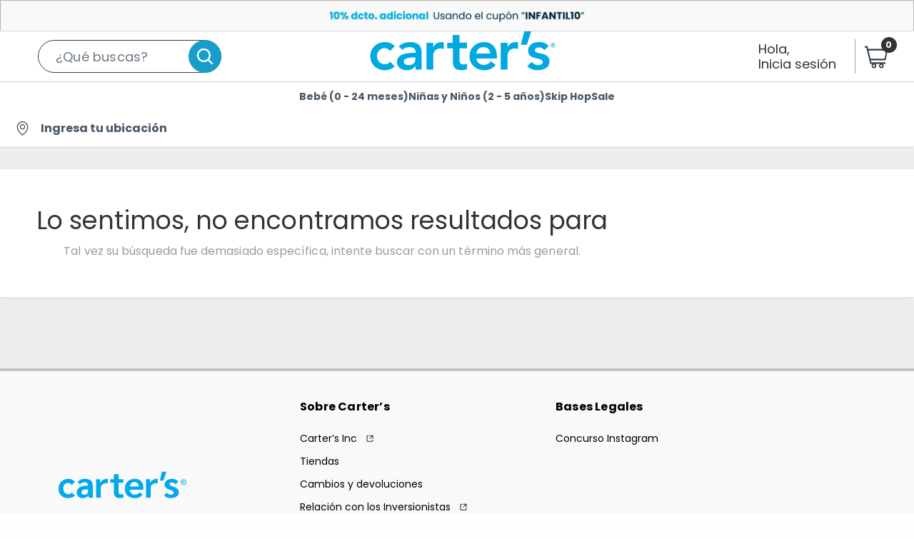

--- FILE ---
content_type: application/javascript; charset=UTF-8
request_url: https://carters.cl/cdn-cgi/challenge-platform/scripts/jsd/main.js
body_size: 8522
content:
window._cf_chl_opt={AKGCx8:'b'};~function(N6,cI,cT,cf,cb,cU,cG,cA,N0,N1){N6=M,function(g,n,NI,N5,c,N){for(NI={g:316,n:393,c:251,N:334,L:326,H:298,d:337,i:366,v:320},N5=M,c=g();!![];)try{if(N=-parseInt(N5(NI.g))/1*(-parseInt(N5(NI.n))/2)+parseInt(N5(NI.c))/3+-parseInt(N5(NI.N))/4+parseInt(N5(NI.L))/5+-parseInt(N5(NI.H))/6*(-parseInt(N5(NI.d))/7)+parseInt(N5(NI.i))/8+-parseInt(N5(NI.v))/9,N===n)break;else c.push(c.shift())}catch(L){c.push(c.shift())}}(x,827236),cI=this||self,cT=cI[N6(374)],cf=null,cb=ch(),cU=function(tp,to,ty,tf,tT,tm,Nv,n,c,N,L){return tp={g:283,n:363,c:263,N:404,L:290,H:419},to={g:423,n:203,c:234,N:312,L:204,H:351,d:258,i:213,v:208,j:203,S:355,F:383,W:203,R:413,e:356,C:358,K:292,P:250,B:250,s:385},ty={g:273,n:378,c:388},tf={g:378,n:273,c:359,N:232,L:414},tT={g:343,n:388,c:250,N:344,L:408,H:276,d:293,i:408,v:276,j:344,S:408,F:359,W:348,R:383,e:391,C:359,K:235,P:313,B:385,s:222,Z:263,E:260,J:307,l:286,m:295,I:323,T:372,f:416,y:421,o:261,Y:265,O:335,z:338,a:239,Q:302,h:407,b:383,D:359,U:203,G:385,A:248,k:259,V:264,X:408,x0:276,x1:277,x2:383,x3:391,x4:258,x5:351,x6:340,x7:352,x8:208,x9:274,xx:371,xM:269,xg:383,xn:359,xc:274,xN:351,xt:383,xL:371,xH:381,xq:212,xd:375,xu:296,xi:271,xv:201,xj:387,xS:379,xF:339,xW:201,xR:365,xr:341,xw:339,xe:244,xC:219,xK:413,xP:351,xB:247,xs:258,xZ:383,xE:223,xJ:383,xl:292},tm={g:377,n:250},Nv=N6,n={'ntCMA':Nv(tp.g),'wOByW':function(H,d,i,j,S){return H(d,i,j,S)},'tCySx':Nv(tp.n),'zLvCr':function(H,d){return d===H},'ceNBt':function(H,d){return H<d},'SKBMb':function(H,d){return H+d},'YZyVT':function(H,d){return H-d},'hClBK':function(H,d){return H(d)},'yffKq':function(H,d){return H|d},'MhtsS':function(H,d){return H<<d},'lqBUx':function(H,d){return H==d},'MrBHR':function(H,d){return H!==d},'gpWDR':Nv(tp.c),'SXzFg':function(H,d){return H<<d},'SswNH':function(H,d){return H-d},'fAZAk':Nv(tp.N),'DDBFR':function(H,d){return H&d},'kNbeM':function(H,d){return H==d},'rzDSq':function(H,d){return H-d},'xcoEP':function(H,d){return H(d)},'abmDY':function(H,d){return H<d},'LRmoH':function(H,d){return d|H},'gMMXR':function(H,d){return H==d},'dnDoQ':function(H,d){return H-d},'szAsz':function(H,d){return H<d},'BTxUe':function(H,d){return H<<d},'jRqLI':function(H,d){return d&H},'EQQvH':function(H,d){return d|H},'OmqpQ':function(H,d){return H==d},'DDqOY':function(H,d){return H>d},'mBNSW':function(H,d){return d*H},'yIhnE':function(H,d){return d&H},'mUbCS':function(H,d){return H*d},'FpkiX':function(H,d){return H*d},'Wzfsk':function(H,d){return H(d)}},c=String[Nv(tp.L)],N={'h':function(H){return H==null?'':N.g(H,6,function(d,Nj){return Nj=M,Nj(tm.g)[Nj(tm.n)](d)})},'g':function(H,i,j,NS,S,F,W,R,C,K,P,B,s,Z,E,Y,O,J,I,T,o,z,Q){if(NS=Nv,H==null)return'';for(F={},W={},R='',C=2,K=3,P=2,B=[],s=0,Z=0,E=0;n[NS(tT.g)](E,H[NS(tT.n)]);E+=1)if(J=H[NS(tT.c)](E),Object[NS(tT.N)][NS(tT.L)][NS(tT.H)](F,J)||(F[J]=K++,W[J]=!0),I=n[NS(tT.d)](R,J),Object[NS(tT.N)][NS(tT.i)][NS(tT.v)](F,I))R=I;else{if(Object[NS(tT.j)][NS(tT.S)][NS(tT.v)](W,R)){if(256>R[NS(tT.F)](0)){for(S=0;S<P;s<<=1,Z==n[NS(tT.W)](i,1)?(Z=0,B[NS(tT.R)](n[NS(tT.e)](j,s)),s=0):Z++,S++);for(T=R[NS(tT.C)](0),S=0;8>S;s=n[NS(tT.K)](n[NS(tT.P)](s,1),1.17&T),n[NS(tT.B)](Z,i-1)?(Z=0,B[NS(tT.R)](n[NS(tT.e)](j,s)),s=0):Z++,T>>=1,S++);}else if(n[NS(tT.s)](NS(tT.Z),n[NS(tT.E)]))try{return o=W[NS(tT.J)](NS(tT.l)),o[NS(tT.m)]=NS(tT.I),o[NS(tT.T)]='-1',R[NS(tT.f)][NS(tT.y)](o),Y=o[NS(tT.o)],O={},O=P(Y,Y,'',O),O=C(Y,Y[n[NS(tT.Y)]]||Y[NS(tT.O)],'n.',O),O=n[NS(tT.z)](K,Y,o[n[NS(tT.a)]],'d.',O),P[NS(tT.f)][NS(tT.Q)](o),z={},z.r=O,z.e=null,z}catch(D){return Q={},Q.r={},Q.e=D,Q}else{for(T=1,S=0;S<P;s=n[NS(tT.h)](s,1)|T,n[NS(tT.B)](Z,i-1)?(Z=0,B[NS(tT.b)](j(s)),s=0):Z++,T=0,S++);for(T=R[NS(tT.D)](0),S=0;16>S;s=s<<1|1.99&T,Z==i-1?(Z=0,B[NS(tT.b)](j(s)),s=0):Z++,T>>=1,S++);}C--,0==C&&(C=Math[NS(tT.U)](2,P),P++),delete W[R]}else for(T=F[R],S=0;S<P;s=s<<1|T&1.55,n[NS(tT.G)](Z,n[NS(tT.A)](i,1))?(Z=0,B[NS(tT.b)](j(s)),s=0):Z++,T>>=1,S++);R=(C--,C==0&&(C=Math[NS(tT.U)](2,P),P++),F[I]=K++,String(J))}if(''!==R){if(n[NS(tT.k)]!==NS(tT.V)){if(Object[NS(tT.N)][NS(tT.X)][NS(tT.x0)](W,R)){if(NS(tT.x1)===NS(tT.x1)){if(256>R[NS(tT.C)](0)){for(S=0;S<P;s<<=1,i-1==Z?(Z=0,B[NS(tT.x2)](n[NS(tT.x3)](j,s)),s=0):Z++,S++);for(T=R[NS(tT.D)](0),S=0;8>S;s=s<<1.74|n[NS(tT.x4)](T,1),n[NS(tT.x5)](Z,n[NS(tT.x6)](i,1))?(Z=0,B[NS(tT.b)](n[NS(tT.x7)](j,s)),s=0):Z++,T>>=1,S++);}else{for(T=1,S=0;n[NS(tT.x8)](S,P);s=n[NS(tT.x9)](s<<1.28,T),n[NS(tT.xx)](Z,n[NS(tT.xM)](i,1))?(Z=0,B[NS(tT.xg)](n[NS(tT.x7)](j,s)),s=0):Z++,T=0,S++);for(T=R[NS(tT.xn)](0),S=0;16>S;s=n[NS(tT.xc)](s<<1,n[NS(tT.x4)](T,1)),n[NS(tT.xN)](Z,i-1)?(Z=0,B[NS(tT.xt)](j(s)),s=0):Z++,T>>=1,S++);}C--,n[NS(tT.xL)](0,C)&&(C=Math[NS(tT.U)](2,P),P++),delete W[R]}else{if(!i[NS(tT.xH)])return;n[NS(tT.xq)](c,NS(tT.xd))?(Y={},Y[NS(tT.xu)]=NS(tT.xi),Y[NS(tT.xv)]=C.r,Y[NS(tT.xj)]=NS(tT.xd),P[NS(tT.xS)][NS(tT.xF)](Y,'*')):(O={},O[NS(tT.xu)]=NS(tT.xi),O[NS(tT.xW)]=P.r,O[NS(tT.xj)]=NS(tT.xR),O[NS(tT.xr)]=B,K[NS(tT.xS)][NS(tT.xw)](O,'*'))}}else for(T=F[R],S=0;n[NS(tT.xe)](S,P);s=n[NS(tT.xC)](s,1)|n[NS(tT.xK)](T,1),n[NS(tT.xP)](Z,i-1)?(Z=0,B[NS(tT.xg)](n[NS(tT.x7)](j,s)),s=0):Z++,T>>=1,S++);C--,C==0&&P++}else return![]}for(T=2,S=0;S<P;s=n[NS(tT.xB)](s<<1.11,n[NS(tT.xs)](T,1)),Z==i-1?(Z=0,B[NS(tT.xZ)](j(s)),s=0):Z++,T>>=1,S++);for(;;)if(s<<=1,n[NS(tT.xE)](Z,i-1)){B[NS(tT.xJ)](j(s));break}else Z++;return B[NS(tT.xl)]('')},'j':function(H,NF,d,i){return NF=Nv,d={},d[NF(ty.g)]=NF(ty.n),i=d,H==null?'':''==H?null:N.i(H[NF(ty.c)],32768,function(j,NW,F){return(NW=NF,NW(tf.g)===i[NW(tf.n)])?H[NW(tf.c)](j):(F=N[NW(tf.N)],L[NW(tf.L)](+H(F.t)))})},'i':function(H,i,j,NR,S,F,W,R,C,K,P,B,s,Z,E,J,o,I,T,y){for(NR=Nv,S=[],F=4,W=4,R=3,C=[],B=j(0),s=i,Z=1,K=0;n[NR(to.g)](3,K);S[K]=K,K+=1);for(E=0,J=Math[NR(to.n)](2,2),P=1;J!=P;)for(I=NR(to.c)[NR(to.N)]('|'),T=0;!![];){switch(I[T++]){case'0':s>>=1;continue;case'1':E|=n[NR(to.L)](0<y?1:0,P);continue;case'2':n[NR(to.H)](0,s)&&(s=i,B=j(Z++));continue;case'3':P<<=1;continue;case'4':y=n[NR(to.d)](B,s);continue}break}switch(E){case 0:for(E=0,J=Math[NR(to.n)](2,8),P=1;P!=J;y=n[NR(to.i)](B,s),s>>=1,s==0&&(s=i,B=j(Z++)),E|=(n[NR(to.v)](0,y)?1:0)*P,P<<=1);o=c(E);break;case 1:for(E=0,J=Math[NR(to.j)](2,16),P=1;J!=P;y=B&s,s>>=1,s==0&&(s=i,B=j(Z++)),E|=n[NR(to.S)](0<y?1:0,P),P<<=1);o=c(E);break;case 2:return''}for(K=S[3]=o,C[NR(to.F)](o);;){if(n[NR(to.g)](Z,H))return'';for(E=0,J=Math[NR(to.W)](2,R),P=1;P!=J;y=n[NR(to.R)](B,s),s>>=1,0==s&&(s=i,B=j(Z++)),E|=(0<y?1:0)*P,P<<=1);switch(o=E){case 0:for(E=0,J=Math[NR(to.n)](2,8),P=1;P!=J;y=s&B,s>>=1,s==0&&(s=i,B=j(Z++)),E|=n[NR(to.e)](0<y?1:0,P),P<<=1);S[W++]=n[NR(to.C)](c,E),o=W-1,F--;break;case 1:for(E=0,J=Math[NR(to.j)](2,16),P=1;J!=P;y=B&s,s>>=1,0==s&&(s=i,B=j(Z++)),E|=(0<y?1:0)*P,P<<=1);S[W++]=n[NR(to.C)](c,E),o=W-1,F--;break;case 2:return C[NR(to.K)]('')}if(F==0&&(F=Math[NR(to.n)](2,R),R++),S[o])o=S[o];else if(W===o)o=K+K[NR(to.P)](0);else return null;C[NR(to.F)](o),S[W++]=K+o[NR(to.B)](0),F--,K=o,n[NR(to.s)](0,F)&&(F=Math[NR(to.j)](2,R),R++)}}},L={},L[Nv(tp.H)]=N.h,L}(),cG={},cG[N6(409)]='o',cG[N6(233)]='s',cG[N6(257)]='u',cG[N6(415)]='z',cG[N6(403)]='n',cG[N6(282)]='I',cG[N6(319)]='b',cA=cG,cI[N6(255)]=function(g,N,L,H,L6,L4,L3,NK,i,S,F,W,R,C,K,B,s){if(L6={g:287,n:291,c:330,N:281,L:354,H:308,d:281,i:200,v:299,j:360,S:200,F:364,W:270,R:384,e:388,C:224,K:256,P:288,B:291,s:306,Z:324,E:199,J:357,l:229,m:383,I:304,T:406},L4={g:353,n:388,c:291,N:253,L:199},L3={g:344,n:408,c:276,N:383},NK=N6,i={'HDNWJ':function(P,B){return P===B},'HLvfj':function(P,B){return P+B},'kIkZJ':function(P,B){return P<B},'zcBOD':function(P,B){return P(B)},'MUqZp':function(P,B){return P+B},'XOppn':function(P,B){return P(B)},'HLDOe':NK(L6.g),'PrrvR':function(P,B,s,Z){return P(B,s,Z)}},i[NK(L6.n)](null,N)||void 0===N)return H;for(S=i[NK(L6.c)](cX,N),g[NK(L6.N)][NK(L6.L)]&&(S=S[NK(L6.H)](g[NK(L6.d)][NK(L6.L)](N))),S=g[NK(L6.i)][NK(L6.v)]&&g[NK(L6.j)]?g[NK(L6.S)][NK(L6.v)](new g[(NK(L6.j))](S)):function(P,NB,B){for(NB=NK,P[NB(L4.g)](),B=0;B<P[NB(L4.n)];i[NB(L4.c)](P[B],P[B+1])?P[NB(L4.N)](i[NB(L4.L)](B,1),1):B+=1);return P}(S),F='nAsAaAb'.split('A'),F=F[NK(L6.F)][NK(L6.W)](F),W=0;i[NK(L6.R)](W,S[NK(L6.e)]);W++)if(i[NK(L6.C)]!==NK(L6.K))(R=S[W],C=i[NK(L6.P)](cV,g,N,R),F(C))?(K=i[NK(L6.B)]('s',C)&&!g[NK(L6.s)](N[R]),NK(L6.Z)===i[NK(L6.E)](L,R)?j(L+R,C):K||j(L+R,N[R])):j(L+R,C);else if(B=J[F],'f'===B&&(B='N'),C[B]){for(s=0;i[NK(L6.R)](s,I[T[B]][NK(L6.e)]);-1===y[B][NK(L6.J)](o[Y[O]][s])&&(i[NK(L6.l)](z,N[Q[h]][s])||g[B][NK(L6.m)](i[NK(L6.I)]('o.',D[U[G]][s]))),s++);}else A[B]=R[V[X]][NK(L6.T)](function(x3){return'o.'+x3});return H;function j(P,B,NP){NP=NK,Object[NP(L3.g)][NP(L3.n)][NP(L3.c)](H,B)||(H[B]=[]),H[B][NP(L3.N)](P)}},N0=N6(411)[N6(312)](';'),N1=N0[N6(364)][N6(270)](N0),cI[N6(345)]=function(n,N,L9,Ns,L,H,i,v,j,S){for(L9={g:294,n:289,c:388,N:357,L:383,H:406},Ns=N6,L={},L[Ns(L9.g)]=function(F,W){return F+W},H=L,i=Object[Ns(L9.n)](N),v=0;v<i[Ns(L9.c)];v++)if(j=i[v],j==='f'&&(j='N'),n[j]){for(S=0;S<N[i[v]][Ns(L9.c)];-1===n[j][Ns(L9.N)](N[i[v]][S])&&(N1(N[i[v]][S])||n[j][Ns(L9.L)](H[Ns(L9.g)]('o.',N[i[v]][S]))),S++);}else n[j]=N[i[v]][Ns(L9.H)](function(F){return'o.'+F})},N3();function co(NY,N9,n,c,N,L,H,d){for(NY={g:412,n:349,c:300,N:312,L:403,H:232},N9=N6,n={},n[N9(NY.g)]=N9(NY.n),n[N9(NY.c)]=function(i,v){return i!==v},c=n,N=c[N9(NY.g)][N9(NY.N)]('|'),L=0;!![];){switch(N[L++]){case'0':if(!H)return null;continue;case'1':return d;case'2':if(c[N9(NY.c)](typeof d,N9(NY.L))||d<30)return null;continue;case'3':H=cI[N9(NY.H)];continue;case'4':d=H.i;continue}break}}function cY(Nb,Nh,Nx,n,c,N,H,d){if(Nb={g:376,n:267,c:254,N:232,L:403},Nh={g:377,n:405,c:405,N:221,L:368,H:347},Nx=N6,n={},n[Nx(Nb.g)]=function(L,H){return H==L},c=n,N=co(),null===N)return Nx(Nb.n)!==Nx(Nb.c)?void 0:(H=n[Nx(Nb.N)],!H?null:(d=H.i,typeof d!==Nx(Nb.L)||d<30)?null:d);cf=(cf&&clearTimeout(cf),setTimeout(function(NQ,Na,NM,H,i,v){if(NQ={g:221,n:250},Na={g:376},NM=Nx,H={'WFcPb':NM(Nh.g),'nFJVH':function(d,i,Ng){return Ng=NM,c[Ng(Na.g)](d,i)}},NM(Nh.n)===NM(Nh.c))cy();else return i={},i[NM(Nh.N)]=H[NM(Nh.L)],v=i,H[NM(Nh.H)](null,N)?'':L.g(H,6,function(j,Nn){return Nn=NM,v[Nn(NQ.g)][Nn(NQ.n)](j)})},1e3*N))}function x(Ld){return Ld='DDBFR,fAZAk,gpWDR,contentWindow,JrrJn,emPhv,avmuA,ntCMA,isArray,GvPYG,stnBH,dnDoQ,bind,cloudflare-invisible,jtOke,hpeoB,LRmoH,pkLOA2,call,QRlwL,ontimeout,toString,onreadystatechange,Object,bigint,clientInformation,stringify,3|4|0|2|1|5|6|7,iframe,wZobf,PrrvR,keys,fromCharCode,HDNWJ,join,SKBMb,vKCUL,style,source,function,30cNxedb,from,mnnaI,YqjiD,removeChild,TYlZ6,MUqZp,tuavz,isNaN,createElement,concat,zNIPh,send,timeout,split,MhtsS,GIiLX,LXfpZ,2QmpoYI,chctx,location,boolean,23029668eebvMe,/cdn-cgi/challenge-platform/h/,Trywm,display: none,d.cookie,jsd,6099890VfJSVt,MgJHP,onload,JBxy9,XOppn,iYmDb,error on cf_chl_props,kXAZK,4652060OgfxYv,navigator,PHILQ,1839229TZaqtm,wOByW,postMessage,rzDSq,detail,TeSKs,ceNBt,prototype,rxvNi8,qZPBj,nFJVH,YZyVT,3|0|4|2|1,OajNV,kNbeM,xcoEP,sort,getOwnPropertyNames,mUbCS,FpkiX,indexOf,Wzfsk,charCodeAt,Set,CRadS,SSTpq3,contentDocument,includes,error,2624952ncXPTd,/jsd/oneshot/d251aa49a8a3/0.4170137540135944:1769430376:8htmvCTUr2V1cr4nJUxZ18RPbEm-N-rscDwdn5fs6aE/,WFcPb,eWOPT,addEventListener,gMMXR,tabIndex,CzPXv,document,success,oRmJZ,dtkbIzf9s7T-gRErnUPm18hjCVLBY$OQDo06KNFSAqeviuaXp23M+lJxZ54WHGywc,VHZXE,parent,iiUdx,api,XZiHT,push,kIkZJ,lqBUx,SrKxT,event,length,dXarE,hAUjx,hClBK,XIdYF,1515886QoeMvS,ANTij,THyCc,DOMContentLoaded,_cf_chl_opt,zszWU,AdeF3,qWUou,gBXJO,status,number,hisPP,yjJQi,map,SXzFg,hasOwnProperty,object,AKGCx8,_cf_chl_opt;JJgc4;PJAn2;kJOnV9;IWJi4;OHeaY1;DqMg0;FKmRv9;LpvFx1;cAdz2;PqBHf2;nFZCC5;ddwW5;pRIb1;rxvNi8;RrrrA2;erHi9,OvUqI,jRqLI,floor,symbol,body,XMLHttpRequest,QjYAo,BKeDRZ,random,appendChild,catch,DDqOY,readyState,xhr-error,HLvfj,Array,sid,loading,pow,mBNSW,onerror,XWlfg,cyTvl,abmDY,href,YekRo,LRmiB4,zLvCr,yIhnE,JCZfK,getPrototypeOf,NJJHi,HOcOS,aUjz8,BTxUe,CKpUD,QaOsp,MrBHR,OmqpQ,HLDOe,[native code],ULYJm,Function,now,zcBOD,VImND,randomUUID,__CF$cv$params,string,4|0|2|1|3,yffKq,/invisible/jsd,UgbIG,POST,tCySx,/b/ov1/0.4170137540135944:1769430376:8htmvCTUr2V1cr4nJUxZ18RPbEm-N-rscDwdn5fs6aE/,errorInfoObject,http-code:,open,szAsz,log,wNXUA,EQQvH,SswNH,CnwA5,charAt,514155tcCFOK,kqqiL,splice,aMQrl,pRIb1,FffUV,undefined'.split(','),x=function(){return Ld},x()}function ca(NV,Nt,n,c,N,L,H){return NV={g:272,n:217,c:414,N:228,L:272},Nt=N6,n={},n[Nt(NV.g)]=function(d,i){return d>i},n[Nt(NV.n)]=function(d,i){return d-i},c=n,N=3600,L=cz(),H=Math[Nt(NV.c)](Date[Nt(NV.N)]()/1e3),c[Nt(NV.L)](c[Nt(NV.n)](H,L),N)?![]:!![]}function ck(g,n,tY,Nr){return tY={g:227,n:227,c:344,N:279,L:276,H:357,d:225},Nr=N6,n instanceof g[Nr(tY.g)]&&0<g[Nr(tY.n)][Nr(tY.c)][Nr(tY.N)][Nr(tY.L)](n)[Nr(tY.H)](Nr(tY.d))}function cz(NG,NN,g){return NG={g:232,n:414},NN=N6,g=cI[NN(NG.g)],Math[NN(NG.n)](+atob(g.t))}function cV(g,n,N,tU,tb,Nw,L,H,F,W,i){L=(tU={g:271,n:365,c:361,N:346,L:361,H:392,d:268,i:380,v:409,j:207,S:346,F:296,W:214,R:201,e:387,C:262,K:341,P:379,B:339,s:380,Z:297,E:422,J:422,l:200,m:266,I:200,T:220,f:380,y:297,o:389},tb={g:230},Nw=N6,{'stnBH':function(j){return j()},'JCZfK':Nw(tU.g),'JrrJn':Nw(tU.n),'XIdYF':Nw(tU.c),'iiUdx':function(j,S){return j==S},'cyTvl':Nw(tU.N),'CKpUD':function(j,S){return j===S},'dXarE':function(j,S,F){return j(S,F)}});try{H=n[N]}catch(j){if(Nw(tU.L)!==L[Nw(tU.H)]){if(F={'VImND':function(W,R,e){return W(R,e)}},H=!![],!L[Nw(tU.d)](i))return;i(function(R,Ne){Ne=Nw,F[Ne(tb.g)](S,F,R)})}else return'i'}if(L[Nw(tU.i)](null,H))return void 0===H?'u':'x';if(Nw(tU.v)==typeof H){if(L[Nw(tU.j)]!==Nw(tU.S))W={},W[Nw(tU.F)]=L[Nw(tU.W)],W[Nw(tU.R)]=L.r,W[Nw(tU.e)]=L[Nw(tU.C)],W[Nw(tU.K)]=H,N[Nw(tU.P)][Nw(tU.B)](W,'*');else try{if(L[Nw(tU.s)](Nw(tU.Z),typeof H[Nw(tU.E)]))return H[Nw(tU.J)](function(){}),'p'}catch(W){}}return g[Nw(tU.l)][Nw(tU.m)](H)?'a':H===g[Nw(tU.I)]?'D':H===!0?'T':L[Nw(tU.T)](!1,H)?'F':(i=typeof H,L[Nw(tU.f)](Nw(tU.y),i)?L[Nw(tU.o)](ck,g,H)?'N':'f':cA[i]||'?')}function cy(g,No,Ny,N7,n,c){No={g:297,n:332,c:400,N:369},Ny={g:386,n:305},N7=N6,n={'SrKxT':N7(No.g),'tuavz':function(N,L){return N(L)},'qWUou':function(N){return N()},'eWOPT':N7(No.n)},c=n[N7(No.c)](N2),cQ(c.r,function(N,N8){N8=N7,typeof g===n[N8(Ny.g)]&&n[N8(Ny.n)](g,N),cY()}),c.e&&cD(n[N7(No.N)],c.e)}function cQ(g,n,t5,t4,t3,t2,NL,c,N,L,H){if(t5={g:311,n:375,c:242,N:198,L:238,H:321,d:232,i:245,v:397,j:417,S:243,F:336,W:309,R:382,e:397,C:410,K:367,P:381,B:331,s:314,Z:314,E:278,J:328,l:205,m:318,I:318,T:209,f:310,y:419,o:284},t4={g:322,n:315},t3={g:402,n:402,c:322,N:342,L:327},t2={g:394},NL=N6,c={'ANTij':NL(t5.g),'Trywm':function(d,i){return d(i)},'TeSKs':NL(t5.n),'MgJHP':NL(t5.c),'LXfpZ':NL(t5.N),'PHILQ':NL(t5.L),'zNIPh':function(d,i){return d+i},'XZiHT':NL(t5.H),'iYmDb':function(d,i){return i===d}},N=cI[NL(t5.d)],console[NL(t5.i)](cI[NL(t5.v)]),L=new cI[(NL(t5.j))](),L[NL(t5.S)](c[NL(t5.F)],c[NL(t5.W)](c[NL(t5.R)]+cI[NL(t5.e)][NL(t5.C)]+NL(t5.K),N.r)),N[NL(t5.P)]){if(c[NL(t5.B)](NL(t5.s),NL(t5.Z)))L[NL(t5.g)]=5e3,L[NL(t5.E)]=function(NH){NH=NL,n(c[NH(t2.g)])};else return null}L[NL(t5.J)]=function(Nq){Nq=NL,L[Nq(t3.g)]>=200&&L[Nq(t3.n)]<300?c[Nq(t3.c)](n,c[Nq(t3.N)]):n(c[Nq(t3.L)]+L[Nq(t3.g)])},L[NL(t5.l)]=function(Nd){Nd=NL,c[Nd(t4.g)](n,c[Nd(t4.n)])},H={'t':cz(),'lhr':cT[NL(t5.m)]&&cT[NL(t5.I)][NL(t5.T)]?cT[NL(t5.I)][NL(t5.T)]:'','api':N[NL(t5.P)]?!![]:![],'c':cp(),'payload':g},L[NL(t5.f)](cU[NL(t5.y)](JSON[NL(t5.o)](H)))}function cX(g,tG,NC,n){for(tG={g:308,n:289,c:215},NC=N6,n=[];g!==null;n=n[NC(tG.g)](Object[NC(tG.n)](g)),g=Object[NC(tG.c)](g));return n}function cD(L,H,t9,Ni,d,i,v,j,S,F,W,R,C,K,P,B){if(t9={g:237,n:285,c:373,N:399,L:303,H:237,d:312,i:417,v:311,j:243,S:238,F:232,W:373,R:321,e:397,C:410,K:240,P:236,B:278,s:249,Z:249,E:362,J:211,l:211,m:275,I:218,T:329,f:241,y:317,o:296,Y:325,O:310,z:419},Ni=N6,d={},d[Ni(t9.g)]=Ni(t9.n),d[Ni(t9.c)]=function(s,Z){return s+Z},i=d,!cO(0))return![];j=(v={},v[Ni(t9.N)]=L,v[Ni(t9.L)]=H,v);try{for(S=i[Ni(t9.H)][Ni(t9.d)]('|'),F=0;!![];){switch(S[F++]){case'0':W=new cI[(Ni(t9.i))]();continue;case'1':W[Ni(t9.v)]=2500;continue;case'2':W[Ni(t9.j)](Ni(t9.S),C);continue;case'3':R=cI[Ni(t9.F)];continue;case'4':C=i[Ni(t9.W)](Ni(t9.R)+cI[Ni(t9.e)][Ni(t9.C)]+Ni(t9.K)+R.r,Ni(t9.P));continue;case'5':W[Ni(t9.B)]=function(){};continue;case'6':P=(K={},K[Ni(t9.s)]=cI[Ni(t9.e)][Ni(t9.Z)],K[Ni(t9.E)]=cI[Ni(t9.e)][Ni(t9.E)],K[Ni(t9.J)]=cI[Ni(t9.e)][Ni(t9.l)],K[Ni(t9.m)]=cI[Ni(t9.e)][Ni(t9.I)],K[Ni(t9.T)]=cb,K);continue;case'7':B={},B[Ni(t9.f)]=j,B[Ni(t9.y)]=P,B[Ni(t9.o)]=Ni(t9.Y),W[Ni(t9.O)](cU[Ni(t9.z)](B));continue}break}}catch(s){}}function N2(LM,NZ,c,N,L,H,d,i){c=(LM={g:286,n:323,c:283,N:307,L:418,H:295,d:252,i:372,v:416,j:421,S:261,F:350,W:350,R:301,e:335,C:363,K:302},NZ=N6,{'QjYAo':NZ(LM.g),'kqqiL':NZ(LM.n),'OajNV':function(v,j,S,F,W){return v(j,S,F,W)},'YqjiD':NZ(LM.c)});try{return N=cT[NZ(LM.N)](c[NZ(LM.L)]),N[NZ(LM.H)]=c[NZ(LM.d)],N[NZ(LM.i)]='-1',cT[NZ(LM.v)][NZ(LM.j)](N),L=N[NZ(LM.S)],H={},H=c[NZ(LM.F)](pRIb1,L,L,'',H),H=c[NZ(LM.W)](pRIb1,L,L[c[NZ(LM.R)]]||L[NZ(LM.e)],'n.',H),H=c[NZ(LM.W)](pRIb1,L,N[NZ(LM.C)],'d.',H),cT[NZ(LM.v)][NZ(LM.K)](N),d={},d.r=H,d.e=null,d}catch(v){return i={},i.r={},i.e=v,i}}function N4(N,L,Lq,Nm,H,d,i,v){if(Lq={g:333,n:375,c:401,N:271,L:390,H:365,d:381,i:296,v:201,j:387,S:379,F:339,W:296,R:390,e:341,C:379,K:339},Nm=N6,H={},H[Nm(Lq.g)]=Nm(Lq.n),H[Nm(Lq.c)]=Nm(Lq.N),H[Nm(Lq.L)]=Nm(Lq.H),d=H,!N[Nm(Lq.d)])return;L===d[Nm(Lq.g)]?(i={},i[Nm(Lq.i)]=d[Nm(Lq.c)],i[Nm(Lq.v)]=N.r,i[Nm(Lq.j)]=d[Nm(Lq.g)],cI[Nm(Lq.S)][Nm(Lq.F)](i,'*')):(v={},v[Nm(Lq.W)]=Nm(Lq.N),v[Nm(Lq.v)]=N.r,v[Nm(Lq.j)]=d[Nm(Lq.R)],v[Nm(Lq.e)]=L,cI[Nm(Lq.C)][Nm(Lq.K)](v,'*'))}function ch(t6,Nu){return t6={g:231,n:231},Nu=N6,crypto&&crypto[Nu(t6.g)]?crypto[Nu(t6.n)]():''}function M(g,n,c,N){return g=g-198,c=x(),N=c[g],N}function cO(n,NU,Nc,c,N){return NU={g:395,n:395,c:420},Nc=N6,c={},c[Nc(NU.g)]=function(L,H){return L<H},N=c,N[Nc(NU.n)](Math[Nc(NU.c)](),n)}function cp(){return co()!==null}function N3(LH,LL,LN,NE,g,n,c,N,L){if(LH={g:206,n:202,c:396,N:232,L:424,H:216,d:370,i:226,v:280},LL={g:246,n:424,c:216,N:280},LN={g:398,n:206,c:210},NE=N6,g={'zszWU':function(H,d){return H===d},'YekRo':NE(LH.g),'wNXUA':function(H){return H()},'NJJHi':NE(LH.n),'ULYJm':NE(LH.c)},n=cI[NE(LH.N)],!n)return;if(!ca())return;(c=![],N=function(NJ,d){if(NJ=NE,!c){if(c=!![],!ca())return g[NJ(LN.g)](NJ(LN.n),g[NJ(LN.c)])?void 0:(d={},d.r={},d.e=n,d);cy(function(d){N4(n,d)})}},cT[NE(LH.L)]!==g[NE(LH.H)])?N():cI[NE(LH.d)]?cT[NE(LH.d)](g[NE(LH.i)],N):(L=cT[NE(LH.v)]||function(){},cT[NE(LH.v)]=function(Nl){Nl=NE,g[Nl(LL.g)](L),cT[Nl(LL.n)]!==g[Nl(LL.c)]&&(cT[Nl(LL.N)]=L,N())})}}()

--- FILE ---
content_type: text/javascript
request_url: https://static.falabella.io/falabella-b2c-ui/5d0c77ee/_next/static/chunks/pages/noResult-794cbb3960f4525d.js
body_size: 6977
content:
(self.webpackChunk_N_E=self.webpackChunk_N_E||[]).push([[289],{8513:function(e,t,n){"use strict";n.d(t,{Z:function(){return j}});var i,o,r,s,a=n(5893),l={},c=n(7294),d=n(3454),u=(r||(r=1,o=function(){if(i)return l;i=1;var e,t=c&&"object"==typeof c&&"default"in c?c:{default:c},n="u">typeof d&&d.env&&!0,o=function(e){return"[object String]"===Object.prototype.toString.call(e)},r=function(){function e(e){var t=void 0===e?{}:e,i=t.name,r=void 0===i?"stylesheet":i,a=t.optimizeForSpeed,l=void 0===a?n:a;s(o(r),"`name` must be a string"),this._name=r,this._deletedRulePlaceholder="#"+r+"-deleted-rule____{}",s("boolean"==typeof l,"`optimizeForSpeed` must be a boolean"),this._optimizeForSpeed=l,this._serverSheet=void 0,this._tags=[],this._injected=!1,this._rulesCount=0;var c="u">typeof window&&document.querySelector('meta[property="csp-nonce"]');this._nonce=c?c.getAttribute("content"):null}var t,i,r=e.prototype;return r.setOptimizeForSpeed=function(e){s("boolean"==typeof e,"`setOptimizeForSpeed` accepts a boolean"),s(0===this._rulesCount,"optimizeForSpeed cannot be when rules have already been inserted"),this.flush(),this._optimizeForSpeed=e,this.inject()},r.isOptimizeForSpeed=function(){return this._optimizeForSpeed},r.inject=function(){var e=this;if(s(!this._injected,"sheet already injected"),this._injected=!0,"u">typeof window&&this._optimizeForSpeed){this._tags[0]=this.makeStyleTag(this._name),this._optimizeForSpeed="insertRule"in this.getSheet(),this._optimizeForSpeed||(n||console.warn("StyleSheet: optimizeForSpeed mode not supported falling back to standard mode."),this.flush(),this._injected=!0);return}this._serverSheet={cssRules:[],insertRule:function(t,n){return"number"==typeof n?e._serverSheet.cssRules[n]={cssText:t}:e._serverSheet.cssRules.push({cssText:t}),n},deleteRule:function(t){e._serverSheet.cssRules[t]=null}}},r.getSheetForTag=function(e){if(e.sheet)return e.sheet;for(var t=0;t<document.styleSheets.length;t++)if(document.styleSheets[t].ownerNode===e)return document.styleSheets[t]},r.getSheet=function(){return this.getSheetForTag(this._tags[this._tags.length-1])},r.insertRule=function(e,t){if(s(o(e),"`insertRule` accepts only strings"),typeof window>"u")return"number"!=typeof t&&(t=this._serverSheet.cssRules.length),this._serverSheet.insertRule(e,t),this._rulesCount++;if(this._optimizeForSpeed){var i=this.getSheet();"number"!=typeof t&&(t=i.cssRules.length);try{i.insertRule(e,t)}catch{return n||console.warn(`StyleSheet: illegal rule: 

`+e+`

See https://stackoverflow.com/q/20007992 for more info`),-1}}else{var r=this._tags[t];this._tags.push(this.makeStyleTag(this._name,e,r))}return this._rulesCount++},r.replaceRule=function(e,t){if(this._optimizeForSpeed||typeof window>"u"){var i="u">typeof window?this.getSheet():this._serverSheet;if(t.trim()||(t=this._deletedRulePlaceholder),!i.cssRules[e])return e;i.deleteRule(e);try{i.insertRule(t,e)}catch{n||console.warn(`StyleSheet: illegal rule: 

`+t+`

See https://stackoverflow.com/q/20007992 for more info`),i.insertRule(this._deletedRulePlaceholder,e)}}else{var o=this._tags[e];s(o,"old rule at index `"+e+"` not found"),o.textContent=t}return e},r.deleteRule=function(e){if(typeof window>"u"){this._serverSheet.deleteRule(e);return}if(this._optimizeForSpeed)this.replaceRule(e,"");else{var t=this._tags[e];s(t,"rule at index `"+e+"` not found"),t.parentNode.removeChild(t),this._tags[e]=null}},r.flush=function(){this._injected=!1,this._rulesCount=0,"u">typeof window?(this._tags.forEach(function(e){return e&&e.parentNode.removeChild(e)}),this._tags=[]):this._serverSheet.cssRules=[]},r.cssRules=function(){var e=this;return typeof window>"u"?this._serverSheet.cssRules:this._tags.reduce(function(t,n){return n?t=t.concat(Array.prototype.map.call(e.getSheetForTag(n).cssRules,function(t){return t.cssText===e._deletedRulePlaceholder?null:t})):t.push(null),t},[])},r.makeStyleTag=function(e,t,n){t&&s(o(t),"makeStyleTag accepts only strings as second parameter");var i=document.createElement("style");this._nonce&&i.setAttribute("nonce",this._nonce),i.type="text/css",i.setAttribute("data-"+e,""),t&&i.appendChild(document.createTextNode(t));var r=document.head||document.getElementsByTagName("head")[0];return n?r.insertBefore(i,n):r.appendChild(i),i},function(e,t){for(var n=0;n<t.length;n++){var i=t[n];i.enumerable=i.enumerable||!1,i.configurable=!0,"value"in i&&(i.writable=!0),Object.defineProperty(e,i.key,i)}}(e.prototype,[{key:"length",get:function(){return this._rulesCount}}]),e}();function s(e,t){if(!e)throw Error("StyleSheet: "+t+".")}var a=function(e){for(var t=5381,n=e.length;n;)t=33*t^e.charCodeAt(--n);return t>>>0},u={};function p(e,t){if(!t)return"jsx-"+e;var n=String(t),i=e+n;return u[i]||(u[i]="jsx-"+a(e+"-"+n)),u[i]}function h(e,t){typeof window>"u"&&(t=(n=t).replace(/\/style/gi,"\\/style"));var n,i=e+t;return u[i]||(u[i]=t.replace(/__jsx-style-dynamic-selector/g,e)),u[i]}var x=function(){function e(e){var t=void 0===e?{}:e,n=t.styleSheet,i=void 0===n?null:n,o=t.optimizeForSpeed,s=void 0!==o&&o;this._sheet=i||new r({name:"styled-jsx",optimizeForSpeed:s}),this._sheet.inject(),i&&"boolean"==typeof s&&(this._sheet.setOptimizeForSpeed(s),this._optimizeForSpeed=this._sheet.isOptimizeForSpeed()),this._fromServer=void 0,this._indices={},this._instancesCounts={}}var n=e.prototype;return n.add=function(e){var t=this;void 0===this._optimizeForSpeed&&(this._optimizeForSpeed=Array.isArray(e.children),this._sheet.setOptimizeForSpeed(this._optimizeForSpeed),this._optimizeForSpeed=this._sheet.isOptimizeForSpeed()),"u">typeof window&&!this._fromServer&&(this._fromServer=this.selectFromServer(),this._instancesCounts=Object.keys(this._fromServer).reduce(function(e,t){return e[t]=0,e},{}));var n=this.getIdAndRules(e),i=n.styleId,o=n.rules;if(i in this._instancesCounts){this._instancesCounts[i]+=1;return}var r=o.map(function(e){return t._sheet.insertRule(e)}).filter(function(e){return -1!==e});this._indices[i]=r,this._instancesCounts[i]=1},n.remove=function(e){var t=this,n=this.getIdAndRules(e).styleId;if(function(e,t){if(!e)throw Error("StyleSheetRegistry: "+t+".")}(n in this._instancesCounts,"styleId: `"+n+"` not found"),this._instancesCounts[n]-=1,this._instancesCounts[n]<1){var i=this._fromServer&&this._fromServer[n];i?(i.parentNode.removeChild(i),delete this._fromServer[n]):(this._indices[n].forEach(function(e){return t._sheet.deleteRule(e)}),delete this._indices[n]),delete this._instancesCounts[n]}},n.update=function(e,t){this.add(t),this.remove(e)},n.flush=function(){this._sheet.flush(),this._sheet.inject(),this._fromServer=void 0,this._indices={},this._instancesCounts={}},n.cssRules=function(){var e=this,t=this._fromServer?Object.keys(this._fromServer).map(function(t){return[t,e._fromServer[t]]}):[],n=this._sheet.cssRules();return t.concat(Object.keys(this._indices).map(function(t){return[t,e._indices[t].map(function(e){return n[e].cssText}).join(e._optimizeForSpeed?"":`
`)]}).filter(function(e){return!!e[1]}))},n.styles=function(e){var n,i;return n=this.cssRules(),void 0===(i=e)&&(i={}),n.map(function(e){var n=e[0],o=e[1];return t.default.createElement("style",{id:"__"+n,key:"__"+n,nonce:i.nonce?i.nonce:void 0,dangerouslySetInnerHTML:{__html:o}})})},n.getIdAndRules=function(e){var t=e.children,n=e.dynamic,i=e.id;if(n){var o=p(i,n);return{styleId:o,rules:Array.isArray(t)?t.map(function(e){return h(o,e)}):[h(o,t)]}}return{styleId:p(i),rules:Array.isArray(t)?t:[t]}},n.selectFromServer=function(){return Array.prototype.slice.call(document.querySelectorAll('[id^="__jsx-"]')).reduce(function(e,t){return e[t.id.slice(2)]=t,e},{})},e}(),f=c.createContext(null);function m(){return new x}function g(){return c.useContext(f)}f.displayName="StyleSheetContext";var _=t.default.useInsertionEffect||t.default.useLayoutEffect,v="u">typeof window?m():void 0;function y(e){var t=v||g();return t?typeof window>"u"?(t.add(e),null):(_(function(){return t.add(e),function(){t.remove(e)}},[e.id,String(e.dynamic)]),null):null}return y.dynamic=function(e){return e.map(function(e){var t;return p(e[0],e[1])}).join(" ")},l.StyleRegistry=function(e){var n=e.registry,i=e.children,o=c.useContext(f),r=c.useState(function(){return o||n||m()})[0];return t.default.createElement(f.Provider,{value:r},i)},l.createStyleRegistry=m,l.style=y,l.useStyleRegistry=g,l}().style),o);let p=u&&u.__esModule&&Object.prototype.hasOwnProperty.call(u,"default")?u.default:u,h="1024px",x="#0072ce",f="#343e49",m="#fefeff",g="#333333",_="'Lato', sans-serif",v="14px",y="16px",b="20px",w=[".buttons.jsx-2735197202{box-sizing:content-box;display:-webkit-box;display:-webkit-flex;display:-ms-flexbox;display:flex;-webkit-box-pack:end;-webkit-justify-content:flex-end;-ms-flex-pack:end;justify-content:flex-end;gap:30px;padding:10px 20px 20px;}",`.buttons.jsx-2735197202 .go-back.jsx-2735197202{color:${f};font-family:${_};font-size:16px;font-style:normal;font-weight:700;cursor:pointer;background:none;border:none;}`,".no-products.jsx-2735197202{display:-webkit-box;display:-webkit-flex;display:-ms-flexbox;display:flex;-webkit-align-items:center;-webkit-box-align:center;-ms-flex-align:center;align-items:center;-webkit-flex-direction:column;-ms-flex-direction:column;flex-direction:column;}",`.no-products-text-2.jsx-2735197202{width:350px;color:${g};text-align:center;font-family:${_};font-size:${v};font-style:normal;font-weight:normal;line-height:20px;margin:0;margin-top:8px;}`,`.no-products-text-1.jsx-2735197202{color:${g};text-align:center;font-family:${_};font-size:${b};font-style:normal;font-weight:normal;line-height:24px;margin-top:-30px;}`,`@media (min-width:${h}){.no-products-text-1.jsx-2735197202{margin-top:-60px;}}`,`.no-products-go-back.jsx-2735197202{color:${m};font-family:${_};font-size:${y};font-style:normal;font-weight:bold;width:100%;border-radius:4px;background:${x};border:none;cursor:pointer;line-height:20px;padding:10px 0;}`,".fail-fetching.jsx-2735197202{display:-webkit-box;display:-webkit-flex;display:-ms-flexbox;display:flex;-webkit-align-items:center;-webkit-box-align:center;-ms-flex-align:center;align-items:center;-webkit-flex-direction:column;-ms-flex-direction:column;flex-direction:column;}",`.fail-fetching-text-1.jsx-2735197202{color:${g};text-align:center;font-family:${_};font-size:${b};font-style:normal;font-weight:normal;line-height:24px;margin-top:-40px;}`,`@media (min-width:${h}){.fail-fetching-text-1.jsx-2735197202{margin-top:-54px;}}`,`.fail-fetching-text-2.jsx-2735197202{width:280px;color:${g};text-align:center;font-family:${_};font-size:${v};font-style:normal;font-weight:normal;line-height:20px;margin:0;margin-top:8px;}`,".fail-fetching-buttons.jsx-2735197202{display:-webkit-box;display:-webkit-flex;display:-ms-flexbox;display:flex;gap:8px;margin-top:44px;-webkit-flex-direction:column-reverse;-ms-flex-direction:column-reverse;flex-direction:column-reverse;width:100%;}",`.fail-fetching-retry.jsx-2735197202{color:${m};font-family:${_};font-size:${y};font-style:normal;font-weight:700;width:100%;border-radius:4px;background:${x};border:none;cursor:pointer;padding:10px 0;line-height:20px;}`,`.fail-fetching-go-back.jsx-2735197202{color:${f};font-family:${_};font-size:${y};font-style:normal;font-weight:bold;background:none;border:none;padding:10px 0;cursor:pointer;line-height:20px;width:100%;}`,".no-products-image.jsx-2735197202{width:267px;height:187px;}",`@media (min-width:${h}){.no-products-image.jsx-2735197202{width:320px;height:280px;}}`];w.__hash="2735197202";let j=({labels:e={error:{failText1:"",failText2:""},noResult:{noProductsText1:"",noProductsText2:""}},isNoResult:t=!1,isError:n=!1})=>(0,a.jsxs)("div",{style:{backgroundColor:"#FFF",width:"100%",padding:"20px 60px 60px",display:"flex",alignItems:"center",justifyContent:"center"},className:`jsx-${w.__hash} error__container`,children:[(0,a.jsx)(p,{id:w.__hash,children:w}),n?(0,a.jsxs)(a.Fragment,{children:[(0,a.jsx)(p,{id:w.__hash,children:w}),(0,a.jsxs)("div",{className:`jsx-${w.__hash} fail-fetching`,children:[(0,a.jsx)("img",{src:"https://images.sodimac.com/v3/assets/blt6a203fe6c6a9b6dd/blt3205b6418c5526f7/error-home.svg",alt:"Failed secondary products",className:`jsx-${w.__hash} no-products-image`}),(0,a.jsx)("span",{className:`jsx-${w.__hash} fail-fetching-text-1`,children:e.error.failText1}),(0,a.jsx)("p",{className:`jsx-${w.__hash} fail-fetching-text-2`,children:e.error.failText2})]})]}):null,t?(0,a.jsxs)(a.Fragment,{children:[(0,a.jsx)(p,{id:w.__hash,children:w}),(0,a.jsxs)("div",{className:`jsx-${w.__hash} no-products`,children:[(0,a.jsx)("img",{src:"https://images.sodimac.com/v3/assets/blt6a203fe6c6a9b6dd/blt32e8d2a317b19756/no-result.svg",alt:"Empty secondary products",className:`jsx-${w.__hash} no-products-image`}),(0,a.jsx)("span",{className:`jsx-${w.__hash} no-products-text-1`,children:e.noResult.noProductsText1}),(0,a.jsx)("p",{className:`jsx-${w.__hash} no-products-text-2`,children:e.noResult.noProductsText2})]})]}):null]})},6973:function(e,t,n){"use strict";n.d(t,{Z:function(){return b}});var i,o=n(29),r=n(7794),s=n.n(r),a=n(2727),l=n(9175),c=n(7294),d=n(925),u=n(7798),p=n(9737),h=n(6463),x=n(4270),f=(i=(0,o.Z)(s().mark(function e(t){var n,i;return s().wrap(function(e){for(;;)switch(e.prev=e.next){case 0:return e.next=2,(0,x.R)().get(h.Z.getWidgets(t));case 2:return i=e.sent.data,e.abrupt("return",i.widgets);case 5:case"end":return e.stop()}},e)})),function(e){return i.apply(this,arguments)}),m={click:function(e){var t=e.carouselKey,n=e.siteName,i=e.action,o=e.carouselName,r=e.groupId,s=e.pageName,a=e.skuId,l=e.podPositionInCarousel,c=e.lengthPodsInCarousel,d=e.slotId,u=new CustomEvent("DDMCrossRecoClick",{detail:{carouselKey:t,siteName:n,action:i,carouselName:o,groupId:r,pageName:s,skuId:a,podPositionInCarousel:l,podsInCarousel:Array(c),slotId:d}});window.dispatchEvent(u)},impression:function(e){var t=e.carouselName,n=e.skusViewed,i=new CustomEvent("DDMCrossRecoImpression",{detail:{carouselName:t,skusViewed:n}});window.dispatchEvent(i)}},g={clickToRate:"CTR",addToCart:"A2C"},_=function(e){var t=e.title,n=e.description,i=e.slots,o=e.products,r=e.tenant;return{onProductClick:function(e){var s=r===d._.TENANT_TYPES.SODIMAC_CL?"SOCL":"SOPE";m.click({carouselKey:"CR_RecommendationCarousel",siteName:s,action:g.clickToRate,carouselName:t,groupId:n,skuId:e.id,podPositionInCarousel:e.position,lengthPodsInCarousel:o.length,slotId:i})},onProductImpression:function(e){m.impression({carouselName:t,skusViewed:[e.id]})}}},v=n(5893),y=function(e){var t,n,i,r,u,h=e.appCtx,x=e.pageName,m=e.slots,g=e.site,y=(0,c.useState)(!0),b=y[0],w=y[1],j=(0,c.useState)(!0),k=j[0],S=j[1],C=(0,c.useState)([]),R=C[0],T=C[1],N=(0,c.useState)(""),I=N[0],E=N[1],z=(0,c.useState)(""),P=z[0],A=z[1],F=h.deviceType,O=h.regionCode,$=h.zones,L=h.politicalId,D=h.priceGroupId,M=h.tenant,U=h.store,Z=null!==(t=null==h?void 0:null===(n=h.siteConfig)||void 0===n?void 0:n.textDictionary)&&void 0!==t?t:{},G=null!==(i=null==h?void 0:null===(r=h.siteConfig)||void 0===r?void 0:null===(u=r.toggles)||void 0===u?void 0:u.isCrossPriceEnabled)&&void 0!==i&&i,H=function(){var e,t,n;if(x===d._.PAGE_NAME.BRAND){return window.location.href.match(/\/[brand|marca]+\/([^/]+)/)[1]}if(x===d._.PAGE_NAME.CATEGORY){return window.location.href.match(/cat(g)*([0-9]+)/i)[0]}if(x===d._.PAGE_NAME.COLLECTION){return window.location.href.match(/\/[collection|seleccion]+\/([^/]+)/)[1]}return x===d._.PAGE_NAME.NO_RESULT?d._.PAGE_NAME.NO_RESULT:x===d._.PAGE_NAME.SEARCH?new URL(window.location.href).searchParams.get("Ntt"):void 0},B=function(){var e,t,n;return(0,l.R5)(U)?p.e.getCookie("USER_ID")||void 0:null===(e=window)||void 0===e?void 0:null===(t=e.digitalData)||void 0===t?void 0:null===(n=t.login)||void 0===n?void 0:n.rutHash};(0,c.useEffect)(function(){var e=H();(0,o.Z)(s().mark(function t(){var n,i,o,r;return s().wrap(function(t){for(;;)switch(t.prev=t.next){case 0:return t.next=2,f({channel:(0,l.F8)(h.store)?"web":"standalone_web",contextId:p.e.getCookie("contextID")||void 0,userId:B(),regionCode:O,slots:m,site:g,politicalId:L,priceGroupId:D,pageType:(null==x?void 0:x.toUpperCase())||void 0,pageId:e,zones:$,bypassCache:!0});case 2:if(r=(null==(o=t.sent)?void 0:null===(n=o[0])||void 0===n?void 0:null===(i=n.data)||void 0===i?void 0:i.length)>0?o[0]:[]){t.next=7;break}return w(!1),t.abrupt("return");case 7:E(r.name),A(r.description||""),T(r.data),S(!1);case 11:case"end":return t.stop()}},t)}))()},[]);var K=_({title:I,description:P,slots:m,products:R,tenant:M}),q=K.onProductClick,W=K.onProductImpression;return b?(0,v.jsx)(a.ZP,{products:R,showSkeleton:k,deviceType:F,labels:{title:I,podButtonText:Z.ADD_TO_CART,sponsoredText:""},analytics:{onProductClick:q,onProductImpression:W},isCrossPrice:G,regionCode:O}):null};y.defaultProps={};var b=(0,u.LW)(y)},6320:function(e,t,n){"use strict";n.d(t,{K:function(){return l}});var i=n(8472),o=n.n(i),r=n(3771),s=[".module-wrapper.jsx-802019201{clear:both;width:100%;background:".concat(r.O9.white.shade1,";box-shadow:0 2px 4px 0 rgba(0,0,0,0.05);margin-top:23px;}")];s.__hash="802019201";var a=n(5893),l=function(e){var t=e.children,n=e.className;return(0,a.jsxs)(a.Fragment,{children:[(0,a.jsx)("div",{className:"jsx-".concat(s.__hash)+" "+"module-wrapper ".concat(n),children:t}),(0,a.jsx)(o(),{id:s.__hash,children:s})]})};l.defaultProps={className:""}},4686:function(e,t,n){"use strict";n.d(t,{f:function(){return u}});var i=n(29),o=n(7794),r=n.n(o),s=n(7294),a=n(5893),l=function(e){var t=e.html;return(0,a.jsx)("div",{dangerouslySetInnerHTML:{__html:t}})},c=n(6320),d=n(4270),u=function(e){var t=e.url,n=(0,s.useState)(""),o=n[0],u=n[1];return((0,s.useEffect)(function(){var e;(e=(0,i.Z)(r().mark(function e(){var n,i;return r().wrap(function(e){for(;;)switch(e.prev=e.next){case 0:return n=null,e.prev=1,e.next=4,(0,d.R)().get(t,{readBody:function(e){return e.text()},includeTracing:!1});case 4:n=(null==(i=e.sent)?void 0:i.statusCode)===200?i.data:null,e.next=11;break;case 8:e.prev=8,e.t0=e.catch(1),n=null;case 11:u(n);case 12:case"end":return e.stop()}},e,null,[[1,8]])})),function(){return e.apply(this,arguments)})()},[]),o)?(0,a.jsx)(c.K,{children:(0,a.jsx)(l,{html:o})}):null}},3661:function(e,t,n){"use strict";n.d(t,{e:function(){return c}});var i=n(8472),o=n.n(i),r=n(6320),s=n(3771),a=[".information-box-container.jsx-4246891880{padding:44px;}",".information-box-container.jsx-4246891880 h3.jsx-4246891880{font-size:".concat(s.cp.xl3,";font-weight:300;-webkit-letter-spacing:0.08px;-moz-letter-spacing:0.08px;-ms-letter-spacing:0.08px;letter-spacing:0.08px;text-align:center;line-height:30px;}"),"@media (min-width:1024px){.information-box-container.jsx-4246891880 h3.jsx-4246891880{font-size:".concat(s.cp.xl6,";line-height:42px;}}"),".information-box-container.jsx-4246891880 h3.jsx-4246891880 span.jsx-4246891880{color:".concat(s.O9.green.shade1,";word-break:break-all;}"),".information-box-container.jsx-4246891880 p.jsx-4246891880{color:".concat(s.O9.gray.shade29,";font-size:14px;-webkit-letter-spacing:0.08px;-moz-letter-spacing:0.08px;-ms-letter-spacing:0.08px;letter-spacing:0.08px;line-height:19px;text-align:center;margin-top:6px;}"),"@media (min-width:1024px){.information-box-container.jsx-4246891880 p.jsx-4246891880{font-size:16px;}}",".information-box-container-mkp.jsx-4246891880{padding:51px;}","@media (min-width:0px) and (max-width:1023px){.information-box-container-mkp.jsx-4246891880{padding:29px;}}",".information-box-container-mkp.jsx-4246891880 .mkp-block.jsx-4246891880{display:inline-block;}","@media (min-width:1024px){.information-box-container-mkp.jsx-4246891880 .mkp-block.jsx-4246891880{height:77px;}}","@media (min-width:0px) and (max-width:1023px){.information-box-container-mkp.jsx-4246891880 .mkp-block.jsx-4246891880{margin-top:11px;}}",".information-box-container-mkp.jsx-4246891880 .mkp-block.jsx-4246891880 h3.jsx-4246891880{font-weight:300;font-size:30px;line-height:36px;text-align:center;color:".concat(s.O9.black.shade1,";-webkit-letter-spacing:0.0648px;-moz-letter-spacing:0.0648px;-ms-letter-spacing:0.0648px;letter-spacing:0.0648px;}"),"@media (min-width:1024px){.information-box-container-mkp.jsx-4246891880 .mkp-block.jsx-4246891880 h3.jsx-4246891880{font-size:".concat(s.cp.xl6,";line-height:42px;-webkit-letter-spacing:0.0756px;-moz-letter-spacing:0.0756px;-ms-letter-spacing:0.0756px;letter-spacing:0.0756px;}}"),"@media (min-width:0px) and (max-width:1023px){.information-box-container-mkp.jsx-4246891880 .mkp-block.jsx-4246891880 h3.jsx-4246891880{font-weight:300;font-size:30px;line-height:36px;text-align:center;-webkit-letter-spacing:0.0648px;-moz-letter-spacing:0.0648px;-ms-letter-spacing:0.0648px;letter-spacing:0.0648px;color:".concat(s.O9.black.shade1,";}}"),".information-box-container-mkp.jsx-4246891880 .mkp-block.jsx-4246891880 h3.jsx-4246891880 span.jsx-4246891880{color:var(--primary-color-mkp);font-weight:400;word-break:break-all;}",".information-box-container-mkp.jsx-4246891880 .mkp-block.jsx-4246891880 p.jsx-4246891880{color:".concat(s.O9.gray.shade29,";font-size:16px;-webkit-letter-spacing:0.0756px;-moz-letter-spacing:0.0756px;-ms-letter-spacing:0.0756px;letter-spacing:0.0756px;line-height:19px;text-align:center;font-weight:normal;margin-top:20px;}"),"@media (min-width:1024px){.information-box-container-mkp.jsx-4246891880 .mkp-block.jsx-4246891880 p.jsx-4246891880{font-size:16px;margin-top:12px;}}","@media (min-width:0px) and (max-width:1023px){.information-box-container-mkp.jsx-4246891880 .mkp-block.jsx-4246891880 p.jsx-4246891880{width:276px;margin-left:18px;padding:4px;}}"];a.__hash="4246891880";var l=n(5893),c=function(e){var t=e.title,n=e.description,i=e.term;return(0,l.jsx)(r.K,{children:(0,l.jsxs)("div",{className:"jsx-".concat(a.__hash)+" information-box-container-mkp",children:[(0,l.jsxs)("div",{className:"jsx-".concat(a.__hash)+" mkp-block",children:[(0,l.jsxs)("h3",{className:"jsx-".concat(a.__hash),children:[t," ",i&&(0,l.jsxs)("span",{className:"jsx-".concat(a.__hash),children:["'",decodeURIComponent(i),"'"]})]}),(0,l.jsx)("p",{className:"jsx-".concat(a.__hash),children:n})]}),(0,l.jsx)(o(),{id:a.__hash,children:a})]})})};c.defaultProps={}},9256:function(e,t,n){"use strict";n.d(t,{T:function(){return o}});var i=n(3771),o=[".no-result.jsx-751203328{background-color:".concat(i.O9.gray.shade6,";padding:11px 0 100px 0;float:left;width:100%;margin-top:-2px;display:-webkit-box;display:-webkit-flex;display:-ms-flexbox;display:flex;-webkit-flex-direction:column;-ms-flex-direction:column;flex-direction:column;}"),".image-container.jsx-751203328{display:-webkit-box;display:-webkit-flex;display:-ms-flexbox;display:flex;-webkit-align-items:center;-webkit-box-align:center;-ms-flex-align:center;align-items:center;-webkit-box-pack:center;-webkit-justify-content:center;-ms-flex-pack:center;justify-content:center;-webkit-flex-direction:column;-ms-flex-direction:column;flex-direction:column;background-color:".concat(i.O9.white.shade1,";}"),"@media (min-width:1024px){.image-container.jsx-751203328{height:440px;}}",".recommended-products-container.jsx-751203328{margin-top:23px;}",".recommended-products-container.jsx-751203328:empty{display:none;}"];o.__hash="751203328"},1335:function(e,t,n){"use strict";n.r(t),n.d(t,{NoResult:function(){return k},default:function(){return S}});var i=n(29),o=n(7794),r=n.n(o),s=n(7294),a=n(4730),l=n(8472),c=n.n(l),d=n(8513),u=n(1216),p=n(6973),h=n(6463),x=n(925),f=n(1242),m=n(4686),g=n(3661),_=n(9256),v=n(5893),y=["regionCode","appCtx","isImageSearch"],b=function(e){var t,n,i,o=e.regionCode,r=e.appCtx,s=e.isImageSearch,l=(0,a.Z)(e,y),b=null!==(t=null==r?void 0:null===(n=r.siteConfig)||void 0===n?void 0:null===(i=n.toggles)||void 0===i?void 0:i.showRecommendedProducts)&&void 0!==t&&t,w=h.Z.getEnvironmentSpecificUrl((0,f.J)("CATEGORY_BANNER",o),"www");return(0,v.jsxs)("div",{className:"jsx-".concat(_.T.__hash)+" no-result",children:[(0,v.jsxs)("div",{className:"jsx-".concat(_.T.__hash)+" container",children:[s?(0,v.jsx)("div",{className:"jsx-".concat(_.T.__hash)+" image-container",children:(0,v.jsx)(d.Z,{isNoResult:!0,labels:{error:{failText1:"Ocurri\xf3 un error",failText2:"Por favor, intenta nuevamente."},noResult:{noProductsText1:"No encontramos resultados",noProductsText2:"Intenta con otra imagen o busca en las categor\xedas."}}})}):(0,v.jsx)(g.e,{title:l.title,description:l.description,term:l.term}),b&&(0,v.jsx)("div",{className:"jsx-".concat(_.T.__hash)+" recommended-products-container",children:(0,v.jsx)(u.ZP,{children:(0,v.jsx)(p.Z,{pageName:x._.PAGE_NAME.NO_RESULT,slots:"XLP-HRT-1",site:"so_com"})})}),(0,v.jsx)(m.f,{url:w})]}),(0,v.jsx)(c(),{id:_.T.__hash,children:_.T})]})};b.defaultProps={labels:{},description:"",term:"",appCtx:{},isImageSearch:!1};var w,j=n(7798),k=function(e){var t,n,i=e.appCtx,o=e.searchTerm,r=e.isImageSearch,a=null!==(t=null==i?void 0:null===(n=i.siteConfig)||void 0===n?void 0:n.textDictionary)&&void 0!==t?t:{},l=a.SEARCH_WITHOUT_RESULT_TITLE,c=a.SEARCH_WITHOUT_RESULT_DESCRIPTION;return(0,s.useEffect)(function(){var e,t;null==i||null===(e=i.setBusy)||void 0===e||e.call(i,!1),null==i||null===(t=i.attachResizeListener)||void 0===t||t.call(i)},[o]),(0,v.jsx)(b,{appCtx:i,title:l,description:c,term:o,regionCode:null==i?void 0:i.regionCode,isImageSearch:r})};k.defaultProps={appCtx:{},searchTerm:"",isImageSearch:!1},k.getInitialProps=(w=(0,i.Z)(r().mark(function e(t,n){var i,o,s,a,l;return r().wrap(function(e){for(;;)switch(e.prev=e.next){case 0:return s=(o=void 0===(i=n.query)?{}:i).Ntt,a=o.isImageSearch,l=s?encodeURIComponent(s):"",e.abrupt("return",{searchTerm:l,isImageSearch:Boolean(a)});case 4:case"end":return e.stop()}},e)})),function(e,t){return w.apply(this,arguments)});var S=(0,j.LW)(k)},7099:function(e,t,n){(window.__NEXT_P=window.__NEXT_P||[]).push(["/noResult",function(){return n(1335)}])}},function(e){e.O(0,[292,216,774,888,179],function(){return e(e.s=7099)}),_N_E=e.O()}]);

--- FILE ---
content_type: text/javascript
request_url: https://assets.falabella.com/v3/assets/blt7c5c2f2f888a7cc3/bltc1b0c6ffbc670416/noResult.cjs
body_size: 3008
content:
(function(o){typeof define=="function"&&define.amd?define(o):o()})(function(){"use strict";var o=typeof globalThis!="undefined"?globalThis:typeof window!="undefined"?window:typeof global!="undefined"?global:typeof self!="undefined"?self:{},J=typeof o=="object"&&o&&o.Object===Object&&o,Y=J,Z=Y,B=typeof self=="object"&&self&&self.Object===Object&&self,Q=Z||B||Function("return this")(),y=Q,W=y,k=W.Symbol,b=k,x=b,M=Object.prototype,tt=M.hasOwnProperty,et=M.toString,h=x?x.toStringTag:void 0;function at(t){var e=tt.call(t,h),a=t[h];try{t[h]=void 0;var r=!0}catch{}var n=et.call(t);return r&&(e?t[h]=a:delete t[h]),n}var rt=at,nt=Object.prototype,it=nt.toString;function ot(t){return it.call(t)}var st=ot,G=b,ct=rt,ut=st,lt="[object Null]",ft="[object Undefined]",N=G?G.toStringTag:void 0;function vt(t){return t==null?t===void 0?ft:lt:N&&N in Object(t)?ct(t):ut(t)}var j=vt;function ht(t){var e=typeof t;return t!=null&&(e=="object"||e=="function")}var m=ht,_t=j,pt=m,dt="[object AsyncFunction]",gt="[object Function]",$t="[object GeneratorFunction]",yt="[object Proxy]";function bt(t){if(!pt(t))return!1;var e=_t(t);return e==gt||e==$t||e==dt||e==yt}var mt=bt,Ct=y,St=Ct["__core-js_shared__"],wt=St,C=wt,A=function(){var t=/[^.]+$/.exec(C&&C.keys&&C.keys.IE_PROTO||"");return t?"Symbol(src)_1."+t:""}();function Ot(t){return!!A&&A in t}var Tt=Ot,Pt=Function.prototype,Dt=Pt.toString;function It(t){if(t!=null){try{return Dt.call(t)}catch{}try{return t+""}catch{}}return""}var xt=It,Mt=mt,Gt=Tt,Nt=m,jt=xt,At=/[\\^$.*+?()[\]{}|]/g,zt=/^\[object .+?Constructor\]$/,Et=Function.prototype,Ht=Object.prototype,Ft=Et.toString,Kt=Ht.hasOwnProperty,Rt=RegExp("^"+Ft.call(Kt).replace(At,"\\$&").replace(/hasOwnProperty|(function).*?(?=\\\()| for .+?(?=\\\])/g,"$1.*?")+"$");function Ut(t){if(!Nt(t)||Gt(t))return!1;var e=Mt(t)?Rt:zt;return e.test(jt(t))}var Lt=Ut;function Vt(t,e){return t==null?void 0:t[e]}var qt=Vt,Xt=Lt,Jt=qt;function Yt(t,e){var a=Jt(t,e);return Xt(a)?a:void 0}var S=Yt,Zt=S,Bt=function(){try{var t=Zt(Object,"defineProperty");return t({},"",{}),t}catch{}}(),Qt=Bt,z=Qt;function Wt(t,e,a){e=="__proto__"&&z?z(t,e,{configurable:!0,enumerable:!0,value:a,writable:!0}):t[e]=a}var kt=Wt;function te(t,e){return t===e||t!==t&&e!==e}var E=te,ee=kt,ae=E,re=Object.prototype,ne=re.hasOwnProperty;function ie(t,e,a){var r=t[e];(!(ne.call(t,e)&&ae(r,a))||a===void 0&&!(e in t))&&ee(t,e,a)}var oe=ie,se=Array.isArray,w=se;function ce(t){return t!=null&&typeof t=="object"}var ue=ce,le=j,fe=ue,ve="[object Symbol]";function he(t){return typeof t=="symbol"||fe(t)&&le(t)==ve}var O=he,_e=w,pe=O,de=/\.|\[(?:[^[\]]*|(["'])(?:(?!\1)[^\\]|\\.)*?\1)\]/,ge=/^\w*$/;function $e(t,e){if(_e(t))return!1;var a=typeof t;return a=="number"||a=="symbol"||a=="boolean"||t==null||pe(t)?!0:ge.test(t)||!de.test(t)||e!=null&&t in Object(e)}var ye=$e,be=S,me=be(Object,"create"),_=me,H=_;function Ce(){this.__data__=H?H(null):{},this.size=0}var Se=Ce;function we(t){var e=this.has(t)&&delete this.__data__[t];return this.size-=e?1:0,e}var Oe=we,Te=_,Pe="__lodash_hash_undefined__",De=Object.prototype,Ie=De.hasOwnProperty;function xe(t){var e=this.__data__;if(Te){var a=e[t];return a===Pe?void 0:a}return Ie.call(e,t)?e[t]:void 0}var Me=xe,Ge=_,Ne=Object.prototype,je=Ne.hasOwnProperty;function Ae(t){var e=this.__data__;return Ge?e[t]!==void 0:je.call(e,t)}var ze=Ae,Ee=_,He="__lodash_hash_undefined__";function Fe(t,e){var a=this.__data__;return this.size+=this.has(t)?0:1,a[t]=Ee&&e===void 0?He:e,this}var Ke=Fe,Re=Se,Ue=Oe,Le=Me,Ve=ze,qe=Ke;function u(t){var e=-1,a=t==null?0:t.length;for(this.clear();++e<a;){var r=t[e];this.set(r[0],r[1])}}u.prototype.clear=Re,u.prototype.delete=Ue,u.prototype.get=Le,u.prototype.has=Ve,u.prototype.set=qe;var Xe=u;function Je(){this.__data__=[],this.size=0}var Ye=Je,Ze=E;function Be(t,e){for(var a=t.length;a--;)if(Ze(t[a][0],e))return a;return-1}var p=Be,Qe=p,We=Array.prototype,ke=We.splice;function ta(t){var e=this.__data__,a=Qe(e,t);if(a<0)return!1;var r=e.length-1;return a==r?e.pop():ke.call(e,a,1),--this.size,!0}var ea=ta,aa=p;function ra(t){var e=this.__data__,a=aa(e,t);return a<0?void 0:e[a][1]}var na=ra,ia=p;function oa(t){return ia(this.__data__,t)>-1}var sa=oa,ca=p;function ua(t,e){var a=this.__data__,r=ca(a,t);return r<0?(++this.size,a.push([t,e])):a[r][1]=e,this}var la=ua,fa=Ye,va=ea,ha=na,_a=sa,pa=la;function l(t){var e=-1,a=t==null?0:t.length;for(this.clear();++e<a;){var r=t[e];this.set(r[0],r[1])}}l.prototype.clear=fa,l.prototype.delete=va,l.prototype.get=ha,l.prototype.has=_a,l.prototype.set=pa;var da=l,ga=S,$a=y,ya=ga($a,"Map"),ba=ya,F=Xe,ma=da,Ca=ba;function Sa(){this.size=0,this.__data__={hash:new F,map:new(Ca||ma),string:new F}}var wa=Sa;function Oa(t){var e=typeof t;return e=="string"||e=="number"||e=="symbol"||e=="boolean"?t!=="__proto__":t===null}var Ta=Oa,Pa=Ta;function Da(t,e){var a=t.__data__;return Pa(e)?a[typeof e=="string"?"string":"hash"]:a.map}var d=Da,Ia=d;function xa(t){var e=Ia(this,t).delete(t);return this.size-=e?1:0,e}var Ma=xa,Ga=d;function Na(t){return Ga(this,t).get(t)}var ja=Na,Aa=d;function za(t){return Aa(this,t).has(t)}var Ea=za,Ha=d;function Fa(t,e){var a=Ha(this,t),r=a.size;return a.set(t,e),this.size+=a.size==r?0:1,this}var Ka=Fa,Ra=wa,Ua=Ma,La=ja,Va=Ea,qa=Ka;function f(t){var e=-1,a=t==null?0:t.length;for(this.clear();++e<a;){var r=t[e];this.set(r[0],r[1])}}f.prototype.clear=Ra,f.prototype.delete=Ua,f.prototype.get=La,f.prototype.has=Va,f.prototype.set=qa;var Xa=f,K=Xa,Ja="Expected a function";function T(t,e){if(typeof t!="function"||e!=null&&typeof e!="function")throw new TypeError(Ja);var a=function(){var r=arguments,n=e?e.apply(this,r):r[0],i=a.cache;if(i.has(n))return i.get(n);var g=t.apply(this,r);return a.cache=i.set(n,g)||i,g};return a.cache=new(T.Cache||K),a}T.Cache=K;var Ya=T,Za=Ya,Ba=500;function Qa(t){var e=Za(t,function(r){return a.size===Ba&&a.clear(),r}),a=e.cache;return e}var Wa=Qa,ka=Wa,tr=/[^.[\]]+|\[(?:(-?\d+(?:\.\d+)?)|(["'])((?:(?!\2)[^\\]|\\.)*?)\2)\]|(?=(?:\.|\[\])(?:\.|\[\]|$))/g,er=/\\(\\)?/g,ar=ka(function(t){var e=[];return t.charCodeAt(0)===46&&e.push(""),t.replace(tr,function(a,r,n,i){e.push(n?i.replace(er,"$1"):r||a)}),e}),rr=ar;function nr(t,e){for(var a=-1,r=t==null?0:t.length,n=Array(r);++a<r;)n[a]=e(t[a],a,t);return n}var ir=nr,R=b,or=ir,sr=w,cr=O,ur=1/0,U=R?R.prototype:void 0,L=U?U.toString:void 0;function V(t){if(typeof t=="string")return t;if(sr(t))return or(t,V)+"";if(cr(t))return L?L.call(t):"";var e=t+"";return e=="0"&&1/t==-ur?"-0":e}var lr=V,fr=lr;function vr(t){return t==null?"":fr(t)}var hr=vr,_r=w,pr=ye,dr=rr,gr=hr;function $r(t,e){return _r(t)?t:pr(t,e)?[t]:dr(gr(t))}var P=$r,yr=9007199254740991,br=/^(?:0|[1-9]\d*)$/;function mr(t,e){var a=typeof t;return e=e==null?yr:e,!!e&&(a=="number"||a!="symbol"&&br.test(t))&&t>-1&&t%1==0&&t<e}var Cr=mr,Sr=O,wr=1/0;function Or(t){if(typeof t=="string"||Sr(t))return t;var e=t+"";return e=="0"&&1/t==-wr?"-0":e}var D=Or,Tr=oe,Pr=P,Dr=Cr,q=m,Ir=D;function xr(t,e,a,r){if(!q(t))return t;e=Pr(e,t);for(var n=-1,i=e.length,g=i-1,v=t;v!=null&&++n<i;){var c=Ir(e[n]),$=a;if(c==="__proto__"||c==="constructor"||c==="prototype")return t;if(n!=g){var I=v[c];$=r?r(I,c,v):void 0,$===void 0&&($=q(I)?I:Dr(e[n+1])?[]:{})}Tr(v,c,$),v=v[c]}return t}var Mr=xr,Gr=Mr;function Nr(t,e,a){return t==null?t:Gr(t,e,a)}var jr=Nr,Ar=P,zr=D;function Er(t,e){e=Ar(e,t);for(var a=0,r=e.length;t!=null&&a<r;)t=t[zr(e[a++])];return a&&a==r?t:void 0}var X=Er,Hr=X;function Fr(t,e,a){var r=t==null?void 0:Hr(t,e);return r===void 0?a:r}var Kr=Fr;function Rr(t){var e=t==null?0:t.length;return e?t[e-1]:void 0}var Ur=Rr;function Lr(t,e,a){var r=-1,n=t.length;e<0&&(e=-e>n?0:n+e),a=a>n?n:a,a<0&&(a+=n),n=e>a?0:a-e>>>0,e>>>=0;for(var i=Array(n);++r<n;)i[r]=t[r+e];return i}var Vr=Lr,qr=X,Xr=Vr;function Jr(t,e){return e.length<2?t:qr(t,Xr(e,0,-1))}var Yr=Jr,Zr=P,Br=Ur,Qr=Yr,Wr=D;function kr(t,e){return e=Zr(e,t),t=Qr(t,e),t==null||delete t[Wr(Br(e))]}var tn=kr,en=tn;function an(t,e){return t==null?!0:en(t,e)}var rn=an;const s={get:Kr,set:jr,unset:rn};function nn(){s.get(window,"digitalData.tag")||s.set(window,"digitalData.tag",{})}function on(){s.get(window,"digitalData")||s.set(window,"digitalData",{}),s.set(window,"digitalData.digitalDataManager.isActive",!0)}function sn(){on(),nn()}const cn=()=>{s.unset(window,"digitalData.tag.XLP_products_view")};function un(){sn(),s.set(window,"digitalData.digitalDataManager.isNoResultActive",!0),cn()}un()});
